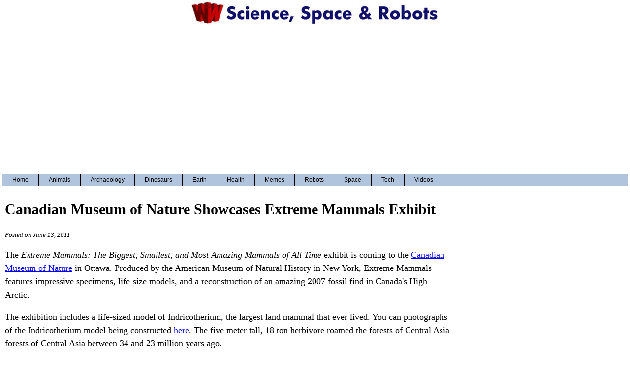

--- FILE ---
content_type: text/html; charset=UTF-8
request_url: https://www.sciencespacerobots.com/canadian-museum-of-nature-showcases-613112
body_size: 2909
content:
<!DOCTYPE html>
<html lang="en">
<HEAD><TITLE>Canadian Museum of Nature Showcases Extreme Mammals Exhibit</TITLE>
<meta property="og:title" content="Canadian Museum of Nature Showcases Extreme Mammals Exhibit"/>
<meta property="og:type" content="article" />
<meta itemprop="name" content="Canadian Museum of Nature Showcases Extreme Mammals Exhibit">
<meta name="twitter:site" content="@science" />
<meta name="twitter:title" content="Canadian Museum of Nature Showcases Extreme Mammals Exhibit" />
<meta property="og:url" content="https://www.sciencespacerobots.com/canadian-museum-of-nature-showcases-613112"/>
<meta property="og:site_name" content="Science, Space and Robots" />
<meta property="og:image" content="https://www.sciencespacerobots.com/science200x200.jpg" />
<meta itemprop="image" content="https://www.sciencespacerobots.com/science200x200.jpg">
<meta name="twitter:image" content="https://www.sciencespacerobots.com/science200x200.jpg" />
<meta name="twitter:card" content="summary" />
<LINK REL="alternate" TITLE="ScienceSpaceRobots.com RSS" HREF="https://www.sciencespacerobots.com/rss.xml" TYPE="application/rss+xml">
<link rel="stylesheet" href="https://cdn.sciencespacerobots.com/ssr2025.css" type="text/css" />
<meta property="fb:admins" content="1514477773" />
<link rel="apple-touch-icon" href="https://www.sciencespacerobots.com/apple-touch-icon.png">
<LINK REL="canonical" href="https://www.sciencespacerobots.com/canadian-museum-of-nature-showcases-613112" />
<!-- Google tag (gtag.js) -->
<script async src="https://www.googletagmanager.com/gtag/js?id=G-936ZL1D4Z8"></script>
<script>
  window.dataLayer = window.dataLayer || [];
  function gtag(){dataLayer.push(arguments);}
  gtag('js', new Date());
  gtag('config', 'G-936ZL1D4Z8');
</script>
<meta name="viewport" content="width=device-width, initial-scale=1.0">
<script type="text/javascript" async="async" src="https://widgets.outbrain.com/outbrain.js"></script> 
<script async src="https://pagead2.googlesyndication.com/pagead/js/adsbygoogle.js"></script>
<script>
  (adsbygoogle = window.adsbygoogle || []).push({
    google_ad_client: "ca-pub-9653124453449571",
    enable_page_level_ads: true,
    overlays: {bottom: true}
  });
</script>
</HEAD>
<body><div id="wrap"><div id="header">
<script type="text/javascript">
window.google_analytics_uacct = "UA-2391798-40";
</script>
<A HREF="https://www.sciencespacerobots.com/">
<IMG SRC="https://cdn.sciencespacerobots.com/ssr_header.jpg" height="51" width="508" ALT="Science Space Robots"></A><BR><BR>
<div class="adstopl">
<script async src="https://pagead2.googlesyndication.com/pagead/js/adsbygoogle.js?client=ca-pub-9653124453449571"
     crossorigin="anonymous"></script>
<!-- SSR 970 Top -->
<ins class="adsbygoogle"
     style="display:inline-block;width:970px;height:250px"
     data-ad-client="ca-pub-9653124453449571"
     data-ad-slot="4623326544"></ins>
<script>
(adsbygoogle = window.adsbygoogle || []).push({});
</script>
</div></div>
<div id="navigation">
<ul>
<li><a href="https://www.sciencespacerobots.com/">Home</a></li>
<li><a href="https://www.sciencespacerobots.com/animals/">Animals</a></li>
<li><a href="https://www.sciencespacerobots.com/archaeology/">Archaeology</a></li>
<li><a href="https://www.sciencespacerobots.com/dinosaurs/">Dinosaurs</a></li>
<li><a href="https://www.sciencespacerobots.com/earth/">Earth</a></li>
<li><a href="https://www.sciencespacerobots.com/health/">Health</a></li>
<li><a href="https://www.sciencespacerobots.com/memes/">Memes</a></li>
<li><a href="https://www.sciencespacerobots.com/robots/">Robots</a></li>
<li><a href="https://www.sciencespacerobots.com/space/">Space</a></li>
<li><a href="https://www.sciencespacerobots.com/technology/">Tech</a></li>
<li><a href="https://www.sciencespacerobots.com/videos/">Videos</a></li>
</ul></div>
<div id="main">
<H1 class="ssrheader">Canadian Museum of Nature Showcases Extreme Mammals Exhibit</H1>
<p class="date">Posted on June 13, 2011</p>
<p class="first">
The <I>Extreme Mammals: The Biggest, Smallest, and Most Amazing Mammals of All Time</I> exhibit is coming to the <A HREf="http://nature.ca/en/home">Canadian Museum of Nature</A> in Ottawa. Produced by the American Museum of Natural History in New York, Extreme Mammals features impressive specimens, life-size models, and a reconstruction of an amazing 2007 fossil find in Canada's High Arctic. 
<p>
The exhibition includes a life-sized model of Indricotherium, the largest land mammal that ever lived. You can photographs of the Indricotherium model being constructed <A HREF="http://canadianmuseumofnature.wordpress.com/2011/06/07/meet-the-extremely-big-star/">here</A>. The five meter tall, 18 ton herbivore roamed the forests of Central Asia forests of Central Asia between 34 and 23 million years ago.
<p>
Other highlights include an entire skeleton of the giant hoofed plant-eater Uintatherium, a model of the "walking whale" Ambulocetus, and one of the oldest fossilized bats ever found. Taxidermy specimens include the egg-laying platypus as well as the recently extinct Tasmanian wolf.</p>
<div id="navtopics"><ul>Related Topics:<BR><li><A HREF="https://www.sciencespacerobots.com/museums/">MUSEUMS</A></li>    </ul></div>
<div class="adsmain">
<script async src="//pagead2.googlesyndication.com/pagead/js/adsbygoogle.js"></script>
<!-- sciencespacerobots slot2 -->
<ins class="adsbygoogle"
     style="display:block"
     data-ad-client="ca-pub-9653124453449571"
     data-ad-slot="1246780913"
     data-ad-format="rectangle"></ins>
<script>
(adsbygoogle = window.adsbygoogle || []).push({});
</script>
</div>
<HR class="thin"><div class="moreheader">More from Science Space & Robots</div><BR>
<li><A class="elem1" HREF="https://www.sciencespacerobots.com/nyc-extreme-heat-62320251"><b>National Weather Service Issues Extreme Heat Warning for NYC</b></A></li><br><br>
<li><A class="elem1" HREF="https://www.sciencespacerobots.com/ironcub3-flight-62120252"><b>iRonCub3 Takes First Step Toward Humanoid Robot Flight</b></A></li><br><br>
<li><A class="elem1" HREF="https://www.sciencespacerobots.com/bathynomus-vaderi-62120251"><b>Bathynomus Vaderi, A Huge Sea Bug</b></A></li><br><br>
<li><A class="elem1" HREF="https://www.sciencespacerobots.com/robocake-50320251"><b>Swiss-Italian Researchers Develop Edible RoboCake</b></A></li><br><br>
<li><A class="elem1" HREF="https://www.sciencespacerobots.com/hailstones-ct-scans-120820241"><b>Scientists Use CT Scans to Examine Giant Hailstones</b></A></li><br><br>
<HR class="thin"><div class="moreheader">Latest Tech Products</div><BR>
<p><li><A class="elem1" HREF="https://www.sciencespacerobots.com/products/"><B>Apple Mac Mini with M4 Chip</B></A></li></p>
<p><li><A class="elem1" HREF="https://www.sciencespacerobots.com/products/"><B>Apple iPad Mini A17 Pro</B></A></li></p>
<div class="brn2nd">
<div class="OUTBRAIN" data-widget-id= "TF_3" data-src = "" data-ob-template="writerswrite,inc" ></div>
</div>
</div><div id="sidebar">
<div class="class1">
<BR>
<div class="ads300">
<script async src="https://pagead2.googlesyndication.com/pagead/js/adsbygoogle.js?client=ca-pub-9653124453449571"
     crossorigin="anonymous"></script>
<!-- ssr-side -->
<ins class="adsbygoogle"
     style="display:block"
     data-ad-client="ca-pub-9653124453449571"
     data-ad-slot="9092041593"
     data-ad-format="auto"
     data-full-width-responsive="true"></ins>
<script>
     (adsbygoogle = window.adsbygoogle || []).push({});
</script>
</div>
<BR><BR>
<div class="boxc">
<div class="sideheader">Latest News</div>
<ul>
<li><p><A class="elem5" HREF="https://www.sciencespacerobots.com/melissa-185-mph-102820251">Hurricane Melissa Maximum Sustained Winds Increased to 185 Mph</A></p></li>
<div style="clear:both;"></div>
<li><p><A class="elem5" HREF="https://www.sciencespacerobots.com/conch-shell-blowing-sleep-apnea-81220251">Study Finds Conch Shell Blowing Reduces Sleep Apnea Symptoms</A></p></li>
<div style="clear:both;"></div>
<li><p><A class="elem5" HREF="https://www.sciencespacerobots.com/most-distant-black-hole-80820251">Astronomers Discover Most Distant Known Supermassive Black Hole</A></p></li>
<div style="clear:both;"></div>
<li><p><A class="elem5" HREF="https://www.sciencespacerobots.com/satyrex-tarantulas-80320251">New Aggressive Tarantula Genus With Long Palps</A></p></li>
<div style="clear:both;"></div>
</ul></div>
</div></div></div><div id="footer">
<div class="center"><BR><BR><A HREF="https://www.sciencespacerobots.com">ScienceSpaceRobots.com</A><BR>
Copyright &copy; 2025 by Writers Write, Inc. All Rights Reserved.<BR>
<A class="elem6" HREF="https://www.writerswriteinc.com/termsofservice/" rel="nofollow">Terms of Service</A> | <A class="elem6" HREF="https://www.writerswriteinc.com/privacy/" rel="nofollow">Privacy Policy</A></div></div>
</body></html>


--- FILE ---
content_type: text/html; charset=utf-8
request_url: https://www.google.com/recaptcha/api2/aframe
body_size: 266
content:
<!DOCTYPE HTML><html><head><meta http-equiv="content-type" content="text/html; charset=UTF-8"></head><body><script nonce="c-vSkaNqZmpSIFKnkRgGfw">/** Anti-fraud and anti-abuse applications only. See google.com/recaptcha */ try{var clients={'sodar':'https://pagead2.googlesyndication.com/pagead/sodar?'};window.addEventListener("message",function(a){try{if(a.source===window.parent){var b=JSON.parse(a.data);var c=clients[b['id']];if(c){var d=document.createElement('img');d.src=c+b['params']+'&rc='+(localStorage.getItem("rc::a")?sessionStorage.getItem("rc::b"):"");window.document.body.appendChild(d);sessionStorage.setItem("rc::e",parseInt(sessionStorage.getItem("rc::e")||0)+1);localStorage.setItem("rc::h",'1768848295399');}}}catch(b){}});window.parent.postMessage("_grecaptcha_ready", "*");}catch(b){}</script></body></html>

--- FILE ---
content_type: text/css
request_url: https://cdn.sciencespacerobots.com/ssr2025.css
body_size: 2334
content:
* html #footer{height:1px}
@media screen and (max-width:1269px){#sidebar{display:none!important}
#navigation{display:none!important}
#wrap{width:100%;margin:0 auto}
#main{float:left;width:98%;padding:5px;background:#fff;font-family: "Times New Roman", Times, serif;font-size:18px;line-height: 1.5;}
#header{width:100%;text-align:center;margin:0 auto;background:#fff;margin-bottom:10px}
img{max-width:100%;height:auto}
}@media screen and (min-width:1270px){#sidebar{float:right;width:315px;padding:5px;background:#fff;text-align:center}
#header{width:1270px;text-align:center;margin:0 auto;background:#fff;margin-bottom:10px}
#wrap{width:1270px;margin:0 auto;background:#fff}
#main{float:left;width:910px;padding:5px;background:#fff;font-family: "Times New Roman", Times, serif;font-size:18px;line-height: 1.5;}
}.class1 A:link{color:#000080}
.class1 A:visited{color:#000080}
.class1 A:active{color:#000080}
.class1 A:hover{text-decoration:none;color:#990012}
body,html{margin:0;padding:0;color:#000;background:#fff}
#mobheader{width:320px;text-align:center;margin:0 auto;background:#fff;margin-bottom:15px}
#navigation{float:left;width:1270px;background:#b0c4de}
#navigation ul{margin:0;padding:0}
#navigation ul li{list-style-type:none;display:inline}
#navigation li a{display:block;float:left;padding:5px 20px;color:#000;font-family:Arial;font-size:12px;text-decoration:none;border-right:1px solid #000}
#navigation li a:hover{background:#f00}
#sidebar2{float:right;width:210px;padding:5px;background:#b0c4de;text-align:center}
#footer{clear:both;padding:5px 10px;background:#fff}
#footer p{margin:0}
.center{text-align:center}
.credit{font-size:14px}
p.tags{font-size:13px}
p.date{font-size:13px;font-style:italic}
.center2{text-align:center}
.date{font-size:13px;font-style:italic}
.ssrheader{margin-top:20px;font-size:30px;font-weight:bold;color:#000}
.size12{font-size:12px}
.size14{font-size:14px}
#menu ul{list-style:none;text-align:left;padding-left:0}
#menu li{width:auto;float:left;padding-right:7px}
.nounder{text-decoration:none}
.farleft(margin-left:0);.homeh2{margin:0 0 25px 0;font-size:21px;font-weight:bold;color:#336}
.homeh2b{font-size:21px;font-weight:bold;color:#000080}
.button-link{float:left;display:block;clear:both;margin-bottom:10px;padding:5px 10px;font-size:16px;color:#fff;background:#fc2c20}
hr.thin {height: 1px;border: 0;color: #dedede;background-color: #dedede;width: 100%;} 
div.dtbox{width:100%;border:1px dotted;border-color:#000;color:#000;font-weight:500;padding:0;margin-top:15px;margin-bottom:15px;margin-left:auto;margin-right:auto}
div.blog{width:650px;text-align:left;border:0 dotted;margin-left:auto;margin-right:auto;border-color:#000;padding:10px;margin-bottom:25px}
.blog img{float:left;margin:0 10px 0 20px}
.blog p{overflow:hidden;font-family: "Times New Roman", Times, serif;font-size:18px;line-height: 1.5;}
div.box{width:310px;border:1px solid;border-color:#000;margin-left:auto;margin-right:auto;color:#000;font-weight:500;padding:0;margin-bottom:25px}
.box ul{list-style-type:none;padding-left:2px}
.box li{margin:0;padding:0;font-family:Arial;font-size:13px;font-weight:normal;text-align:left}
div.boxcat{width:200px;border:1px solid;border-color:#0000a0;margin-left:auto;margin-right:auto;color:#000080;font-weight:500;padding:0;margin-bottom:25px}
.boxcat ul{list-style-type:none;padding-left:2px}
.boxcat li{margin:0;padding:0;font-family:Arial;font-size:13px;font-weight:normal;text-align:left}
div.boxb{width:310px;padding:0;border:1px solid;border-color:#000;margin-left:auto;margin-right:auto;color:#000;font-weight:500;margin-bottom:25px}
.boxb ul{list-style-type:none;padding-left:2px}
.boxb li{margin:0;padding:0;font-family:Arial;font-size:13px;font-weight:normal;text-align:left}
div.boxc{width:310px;border:1px solid;border-color:#000;color:#000;font-weight:500;padding:0;margin-bottom:25px;margin-left:auto;margin-right:auto}
.boxc ul{list-style-type:none;padding-left:2px;margin-top:-4px}
.boxc li{margin:3em 0;padding:0;font-family:Arial;font-size:13px;font-weight:500;text-align:left}
.boxc p{overflow:hidden;font-size:13px;font-weight:500;margin-top:0}
div.wwmore{width:95%;border-color:red;text-align:left;font-size:normal;border-width:1px;margin-top:auto;margin-bottom:15px;margin-left:auto;margin-right:auto;padding:0;border-style:dotted}
div.mobilebox{width:95%;border:1px dotted;border-color:#000;color:#000;font-weight:500;padding:0;margin-top:15px;margin-bottom:20px;margin-left:auto;margin-right:auto}
.mobilebox ul{list-style-type:none;padding-left:2px;margin-top:-4px}
.mobilebox li{margin:3em 0;padding:0;font-family:Arial;font-size:13px;font-weight:500;text-align:left}
.mobilebox p{overflow:hidden;font-size:13px;font-weight:500;margin-top:0}
.img-cropc{width:110px;height:70px;overflow:hidden;float:left;margin-right:12px}
.img-cropc img{width:100%}
.img-cropl{width:135px;height:85px;overflow:hidden;float:left;margin-right:12px}
.img-cropl img{width:100%}
#navtopics ul{margin:0;padding-top:1em;padding-bottom:2em;padding-left:0;list-style-type:none}
#navtopics ul li{display:inline}
#navtopics ul li a{font-family:Arial;font-size:12px;text-decoration:none;padding:.2em 1em;color:#000;background-color:#b0c4de}
#navtopics ul li a:hover{color:#000;background-color:#f00}
div.mobmore{margin-left:auto;margin-right:auto;border:1px dotted;border-color:#000;color:#fff;margin-top:20px;margin-bottom:20px;padding:5px}
div.mobsoc{margin-left:auto;margin-right:auto;color:#fff;margin-top:20px;margin-bottom:20px}
.mobsoc ul{list-style-type:none}
.mobsoc li{margin:0;padding:0;font-size:13px;font-weight:normal;text-align:center}
.bfban{width:575px;margin-left:0;margin-right:auto;margin-bottom:25px;margin-top:15px;padding:5px}
.bfmob{padding:0;text-align:center;margin-bottom:15px;margin-top:15px}
.adstop{width:85%;max-width:900px;height:90px;margin-left:auto;margin-right:auto;margin-bottom:20px;margin-top:10px}
.ads728{width:728px;margin-left:auto;margin-right:auto;margin-bottom:20px;margin-top:10px}
.ads300{width:300px;margin-left:auto;margin-right:auto;margin-bottom:10px;margin-top:20px;padding:5px}
.ads336{width:336px;margin-left:auto;margin-right:auto;margin-bottom:30px;margin-top:15px;padding:5px}
.brn{width:95%;text-align:left;margin-left:0;margin-right:auto;margin-bottom:10px;margin-top:15px;padding:5px}
.brn2nd{width:98%;max-width:700px;text-align:center;margin-left:auto;margin-right:auto;margin-bottom:10px;margin-top:30px;padding:2px;border-top: 1px dashed lightgrey;}
.brnmob{width:95%;margin-left:auto;margin-right:auto;margin-bottom:20px;margin-top:25px;padding:5px}
.prodz{width:95%;text-align:left;margin-left:0;margin-right:auto;margin-bottom:10px;margin-top:30px;padding:5px}
.prodzmob{width:95%;margin-left:auto;margin-right:auto;margin-bottom:20px;margin-top:25px;padding:5px}
.match{width:280px;margin-left:auto;margin-right:auto;margin-bottom:10px;margin-top:25px;padding:5px}
.adstopl{width:85%;max-width:970px;height:250px;margin-left:auto;margin-right:auto;margin-bottom:20px;margin-top:10px}
.adsmain{width:95%;margin-left:auto;margin-right:auto;margin-bottom:30px;margin-top:15px;padding:5px}
.adsmobr{margin-left:auto;margin-right:auto;margin-bottom:10px;margin-top:20px;padding:5px}
.adsmob300{width:300px;margin-left:auto;margin-right:auto;margin-bottom:10px;margin-top:25px;padding:5px}
.adsmob200{width:200px;margin-left:auto;margin-right:auto;margin-bottom:10px;margin-top:20px;padding:5px}
.ads468{width:555px;margin-left:auto;margin-right:auto;margin-bottom:40px;margin-top:10px;border:1px dotted;padding:5px}
.ads160{width:160px;margin-left:auto;margin-right:auto;margin-bottom:20px;margin-top:20px}
.ads88{width:88px;margin-left:auto;margin-right:auto;margin-bottom:20px;margin-top:20px}
.adstext160{width:160px;margin-left:auto;margin-right:auto;margin-top:20px;margin-bottom:35px;border-style:solid;border-width:1px;border-color:#b10021}
.ads320{width:320px;margin-left:auto;margin-right:auto;margin-bottom:25px}
.adsamz320{width:320px;margin-left:auto;margin-right:auto;margin-top:25px;margin-bottom:25px}
.ads320b{width:320px;margin-left:auto;margin-right:auto;margin-top:25px;margin-bottom:25px}
.homeheader{width:646px;margin-left:auto;margin-right:auto;margin-bottom:2px}
.fblike{width:200px;text-align:left;margin-top:20px;margin-bottom:15px}
.adlinks{text-align:center;margin-top:20px;margin-bottom:15px}
.adlinksdt{text-align:left;margin-top:15px;margin-bottom:15px}
.twbutton{width:200px;text-align:left;margin-top:20px;margin-bottom:15px}
.button1{width:95%;border-color:#dcdcdc;border-width:1px;border-style:solid;font-size:13px;text-align:left;text-decoration:none;display:inline-block;margin-left:auto;margin-right:auto;margin-top:20px;margin-bottom:10px}
h1{margin-top:20px;font-size:21px;font-weight:bold;color:#000080}
a.elem1{text-decoration:none;color:#336}
a.elem2{color:#000080;font-size:16px;font-weight:700}
a.elem3{color:#fff;font-size:13px;font-weight:500;text-decoration:none}
a.elem4{color:#000;font-size:15px;font-weight:600;text-decoration:none}
a.elem5{color:#000;font-size:12px;font-family:Arial;font-weight:500;text-decoration:none}
a.elem5:hover{text-decoration:none;color:#990012}
a.elem6{text-decoration:none;font-size:14px;color:black;font-weight:lighter}
p.border{border-width:1px;border-style:dotted}
p{font-family: "Times New Roman", Times, serif;font-size:18px;line-height: 1.5;}
p.morein{font-size:14px;font-family:Arial;text-align:left;margin-top:15px;margin-bottom:0}
.morefrom{font-size:19px;text-align:center;margin-top:30px;margin-bottom:15px}
.moreheader{font-size:19px;font-family:Arial;font-weight:bold;text-align:center;margin-top:20px;margin-bottom:0}
.first{font-family: "Times New Roman", Times, serif;font-size:18px;line-height: 1.5;}
.social{margin-top:5px;margin-bottom:0;margin-left:0;padding-bottom:0}
.social h3{float:left;width:75px;font-size:13px}
.social ul{list-style-type:none;margin:0;padding:0}
.social li{float:left;margin:0;padding:0;font-size:12px}
.social #facebook{width:95px;margin-left:4px}
.social #perm{width:90px;margin-left:0}
.social #twitter{width:80px;margin-left:0}
.social #google{width:50px;margin-left:4px}
.socialmob{margin-top:11px;margin-bottom:20px;margin-left:0;padding-bottom:20px}
.socialmob h3{float:left;width:75px;font-size:13px}
.socialmob ul{list-style-type:none;margin:0;padding:0}
.socialmob li{float:left;margin:0;padding:0;font-size:12px}
.socialmob #facebook{width:95px;margin-left:4px}
.socialmob #perm{width:90px;margin-left:0}
.socialmob #twitter{width:80px;margin-left:0}
.socialmob #google{width:50px;margin-left:4px}
.mobileblog{text-align:left;font-family: "Times New Roman", Times, serif;font-size:18px;line-height: 1.5;margin-top:auto;margin-bottom:auto;margin-left:auto;margin-right:auto;padding:0}
.mobileblog H1{font-size:150%;font-weight:bold;color:#336}
.mobileblog H2{font-size:125%;font-weight:bold;color:#336;margin-bottom:25px}
.mobileblog img{max-width:300px;height:auto}
.max820{max-width:820px;margin-left:auto;margin-right:auto;}
.max890{max-width:890px;margin-left:auto;margin-right:auto;}
.video-container{position:relative;padding-bottom:56.25%;padding-top:30px;height:0;overflow:hidden}
.video-container iframe,.video-container object,.video-container embed{position:absolute;top:0;left:0;width:100%;height:100%}
.begin{margin-top:0;margin-bottom:0;margin-left:0;padding:0}
.begin h3{float:left;width:75px;font-size:13px}
.begin ul{width:170px;list-style-type:none;margin:0;padding:0}
.begin li{float:left;margin:0;padding:0}
.begin #facebook{width:90px;margin-left:0}
.begin #twitter{width:50px;margin-left:1px}
.sideheader{font-family:Arial;font-weight:bold;border-style:solid;border-color:#b0c4de;background-color:#b0c4de}
.mobboxheader{border-style:solid;border-color:#000;background-color:black;font-family:Arial;font-weight:bold;color:#fff;text-align:center}
.h1cat{margin-top:0;font-size:25px;font-weight:bold;color:#336}
.img-crop{width:135px;height:80px;overflow:hidden;float:left;margin-right:20px}
.img-crop img{width:100%}
#column-wrapper{width:95%;padding:0 5px 2px 5px;margin-top:-3px}
.column{width:28%;float:left;padding:0 5px 5px 5px;margin-top:-3px}
.column.mid{margin:-3px 24px 0 24px;padding:0 5px 5px 5px}
.img-cropm{width:192px;height:164px;overflow:hidden;float:left;margin-right:5px}
.img-cropm img{width:100%}
#sidebar .ob-widget-header{background-color:#b0c4de}
#main .ob-widget-header{font-family:Arial;font-size:19px;font-style:normal;font-weight:500}
blockquote.line{font:16px/24px normal helvetica,sans-serif;margin-top:20px;margin-bottom:20px;margin-left:50px;padding-left:15px;border-left:2px solid #ccf}
blockquote p { font:16px/24px normal helvetica,sans-serif; text-align: left; line-height: 1.5;}